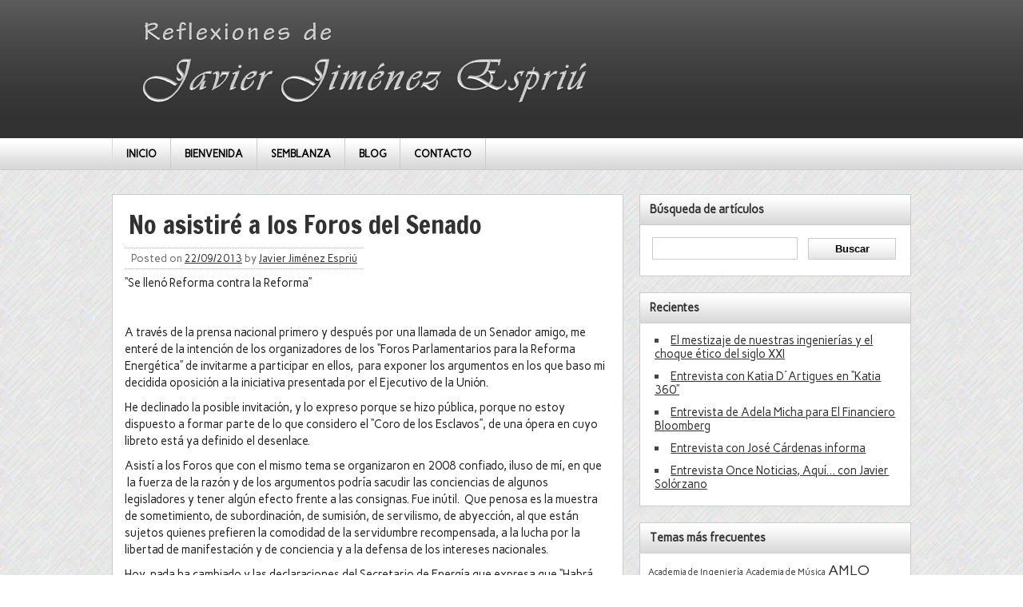

--- FILE ---
content_type: text/html; charset=UTF-8
request_url: http://www.jimenezespriu.mx/blog/per/no-asistire-a-los-foros-del-senado/
body_size: 9357
content:
<!DOCTYPE html><!-- HTML 5 -->
<html lang="es">

<head>
	<meta http-equiv="Content-Type" content="text/html; charset=UTF-8" />
	<link rel="pingback" href="http://www.jimenezespriu.mx/blog/xmlrpc.php" />
	
	<title>No asistiré a los Foros del Senado | Reflexiones de Javier Jiménez Espriú</title>

<meta name='robots' content='max-image-preview:large' />
<link rel='dns-prefetch' href='//fonts.googleapis.com' />
<link rel='dns-prefetch' href='//s.w.org' />
<link rel="alternate" type="application/rss+xml" title="Reflexiones de Javier Jiménez Espriú &raquo; Feed" href="http://www.jimenezespriu.mx/blog/feed/" />
<link rel="alternate" type="application/rss+xml" title="Reflexiones de Javier Jiménez Espriú &raquo; Feed de los comentarios" href="http://www.jimenezespriu.mx/blog/comments/feed/" />
<link rel="alternate" type="application/rss+xml" title="Reflexiones de Javier Jiménez Espriú &raquo; Comentario No asistiré a los Foros del Senado del feed" href="http://www.jimenezespriu.mx/blog/per/no-asistire-a-los-foros-del-senado/feed/" />
		<script type="text/javascript">
			window._wpemojiSettings = {"baseUrl":"https:\/\/s.w.org\/images\/core\/emoji\/13.0.1\/72x72\/","ext":".png","svgUrl":"https:\/\/s.w.org\/images\/core\/emoji\/13.0.1\/svg\/","svgExt":".svg","source":{"concatemoji":"http:\/\/www.jimenezespriu.mx\/blog\/wp-includes\/js\/wp-emoji-release.min.js?ver=5.7.14"}};
			!function(e,a,t){var n,r,o,i=a.createElement("canvas"),p=i.getContext&&i.getContext("2d");function s(e,t){var a=String.fromCharCode;p.clearRect(0,0,i.width,i.height),p.fillText(a.apply(this,e),0,0);e=i.toDataURL();return p.clearRect(0,0,i.width,i.height),p.fillText(a.apply(this,t),0,0),e===i.toDataURL()}function c(e){var t=a.createElement("script");t.src=e,t.defer=t.type="text/javascript",a.getElementsByTagName("head")[0].appendChild(t)}for(o=Array("flag","emoji"),t.supports={everything:!0,everythingExceptFlag:!0},r=0;r<o.length;r++)t.supports[o[r]]=function(e){if(!p||!p.fillText)return!1;switch(p.textBaseline="top",p.font="600 32px Arial",e){case"flag":return s([127987,65039,8205,9895,65039],[127987,65039,8203,9895,65039])?!1:!s([55356,56826,55356,56819],[55356,56826,8203,55356,56819])&&!s([55356,57332,56128,56423,56128,56418,56128,56421,56128,56430,56128,56423,56128,56447],[55356,57332,8203,56128,56423,8203,56128,56418,8203,56128,56421,8203,56128,56430,8203,56128,56423,8203,56128,56447]);case"emoji":return!s([55357,56424,8205,55356,57212],[55357,56424,8203,55356,57212])}return!1}(o[r]),t.supports.everything=t.supports.everything&&t.supports[o[r]],"flag"!==o[r]&&(t.supports.everythingExceptFlag=t.supports.everythingExceptFlag&&t.supports[o[r]]);t.supports.everythingExceptFlag=t.supports.everythingExceptFlag&&!t.supports.flag,t.DOMReady=!1,t.readyCallback=function(){t.DOMReady=!0},t.supports.everything||(n=function(){t.readyCallback()},a.addEventListener?(a.addEventListener("DOMContentLoaded",n,!1),e.addEventListener("load",n,!1)):(e.attachEvent("onload",n),a.attachEvent("onreadystatechange",function(){"complete"===a.readyState&&t.readyCallback()})),(n=t.source||{}).concatemoji?c(n.concatemoji):n.wpemoji&&n.twemoji&&(c(n.twemoji),c(n.wpemoji)))}(window,document,window._wpemojiSettings);
		</script>
		<style type="text/css">
img.wp-smiley,
img.emoji {
	display: inline !important;
	border: none !important;
	box-shadow: none !important;
	height: 1em !important;
	width: 1em !important;
	margin: 0 .07em !important;
	vertical-align: -0.1em !important;
	background: none !important;
	padding: 0 !important;
}
</style>
	<link rel='stylesheet' id='wp-block-library-css'  href='http://www.jimenezespriu.mx/blog/wp-includes/css/dist/block-library/style.min.css?ver=5.7.14' type='text/css' media='all' />
<link rel='stylesheet' id='zeeNews_stylesheet-css'  href='http://www.jimenezespriu.mx/blog/wp-content/themes/zeenews/style.css?ver=5.7.14' type='text/css' media='all' />
<link rel='stylesheet' id='themezee_default_font-css'  href='http://fonts.googleapis.com/css?family=Carme&#038;ver=5.7.14' type='text/css' media='all' />
<link rel='stylesheet' id='themezee_default_font_two-css'  href='http://fonts.googleapis.com/css?family=Francois+One&#038;ver=5.7.14' type='text/css' media='all' />
<script type='text/javascript' src='http://www.jimenezespriu.mx/blog/wp-includes/js/jquery/jquery.min.js?ver=3.5.1' id='jquery-core-js'></script>
<script type='text/javascript' src='http://www.jimenezespriu.mx/blog/wp-includes/js/jquery/jquery-migrate.min.js?ver=3.3.2' id='jquery-migrate-js'></script>
<script type='text/javascript' src='http://www.jimenezespriu.mx/blog/wp-content/themes/zeenews/includes/js/jquery.cycle.all.min.js?ver=5.7.14' id='zee_jquery-cycle-js'></script>
<link rel="https://api.w.org/" href="http://www.jimenezespriu.mx/blog/wp-json/" /><link rel="alternate" type="application/json" href="http://www.jimenezespriu.mx/blog/wp-json/wp/v2/posts/426" /><link rel="EditURI" type="application/rsd+xml" title="RSD" href="http://www.jimenezespriu.mx/blog/xmlrpc.php?rsd" />
<link rel="wlwmanifest" type="application/wlwmanifest+xml" href="http://www.jimenezespriu.mx/blog/wp-includes/wlwmanifest.xml" /> 
<meta name="generator" content="WordPress 5.7.14" />
<link rel="canonical" href="http://www.jimenezespriu.mx/blog/per/no-asistire-a-los-foros-del-senado/" />
<link rel='shortlink' href='http://www.jimenezespriu.mx/blog/?p=426' />
<link rel="alternate" type="application/json+oembed" href="http://www.jimenezespriu.mx/blog/wp-json/oembed/1.0/embed?url=http%3A%2F%2Fwww.jimenezespriu.mx%2Fblog%2Fper%2Fno-asistire-a-los-foros-del-senado%2F" />
<link rel="alternate" type="text/xml+oembed" href="http://www.jimenezespriu.mx/blog/wp-json/oembed/1.0/embed?url=http%3A%2F%2Fwww.jimenezespriu.mx%2Fblog%2Fper%2Fno-asistire-a-los-foros-del-senado%2F&#038;format=xml" />
<script type="text/javascript">
				//<![CDATA[
					jQuery(document).ready(function($) {
						$('#nav ul').css({display: 'none'}); // Opera Fix
						$('#nav li').hover(function(){
							$(this).find('ul:first').css({visibility: 'visible',display: 'none'}).show(400);
						},function(){
							$(this).find('ul:first').css({visibility: 'hidden'});
						});
					});
				//]]>
				</script><style type="text/css">
			a, a:link, a:visited, .comment a:link, .comment a:visited, .wp-pagenavi a, #sidebar .widgettitle,
			#sidebar a:link, #sidebar a:visited, .post-title, .post-title a:link, .post-title a:visited, 
			#respond h3, .bypostauthor .fn
			{
				color: #333233;
			}
			.wp-pagenavi .current, #header, #foot_wrap
			{
				background-color: #333233;
			}
			.sticky {
				border-left: 2px solid #333233;
			}
		</style><style type="text/css"></style><style type="text/css">
		#custom_header {
			margin: 20px auto;
			width: 1000px;
        }
    </style><style type="text/css" id="custom-background-css">
body.custom-background { background-image: url("http://www.jimenezespriu.mx/blog/wp-content/themes/zeenews/images/background.png"); background-position: left top; background-size: auto; background-repeat: repeat; background-attachment: scroll; }
</style>
	<script>
  (function(i,s,o,g,r,a,m){i['GoogleAnalyticsObject']=r;i[r]=i[r]||function(){
  (i[r].q=i[r].q||[]).push(arguments)},i[r].l=1*new Date();a=s.createElement(o),
  m=s.getElementsByTagName(o)[0];a.async=1;a.src=g;m.parentNode.insertBefore(a,m)
  })(window,document,'script','//www.google-analytics.com/analytics.js','ga');

  ga('create', 'UA-20859490-5', 'jimenezespriu.mx');
  ga('send', 'pageview');

</script>
</head>


<body class="post-template-default single single-post postid-426 single-format-standard custom-background">

<div id="wrapper">
	
		<div id="header">
		<div id="topnavi_wrap">
			<div id="topnavi">
							</div>
			<div class="clear"></div>
		</div>
		
		<div id="head">
			<div id="logo">
											<a href="http://www.jimenezespriu.mx/blog"><img src="http://www.jimenezespriu.mx/blog/wp-content/uploads/2013/06/Logo_c2.png" alt="Logo" /></a>
								</div>
						<div class="clear"></div>
		</div>
	</div>
			
	<div id="navi_wrap">
		<div id="navi">
			<ul id="nav" class="menu"><li id="menu-item-552" class="menu-item menu-item-type-custom menu-item-object-custom menu-item-552"><a href="http://www.jimenezespriu.mx/">INICIO</a></li>
<li id="menu-item-554" class="menu-item menu-item-type-custom menu-item-object-custom menu-item-554"><a href="http://www.jimenezespriu.mx/bienvenida.html">BIENVENIDA</a></li>
<li id="menu-item-555" class="menu-item menu-item-type-custom menu-item-object-custom menu-item-555"><a href="http://www.jimenezespriu.mx/semblanza.html">SEMBLANZA</a></li>
<li id="menu-item-557" class="menu-item menu-item-type-custom menu-item-object-custom menu-item-home menu-item-557"><a href="http://www.jimenezespriu.mx/blog/">BLOG</a></li>
<li id="menu-item-556" class="menu-item menu-item-type-custom menu-item-object-custom menu-item-556"><a href="http://www.jimenezespriu.mx/contacto.html">CONTACTO</a></li>
</ul>		</div>
		<div class="clear"></div>
	</div>
	
		
	<div id="wrap">
	<div id="content">

					
			<div id="post-426" class="post-426 post type-post status-publish format-standard hentry category-la-jornada category-per tag-pemex tag-reforma tag-reforma-energetica">
			
				<div class="meta-thumb"></div>
				
				<h2 class="post-title">No asistiré a los Foros del Senado</h2>
					
				<div class="entry">
					
					<span class="postmeta">	<span class="meta-date">Posted on <a href="http://www.jimenezespriu.mx/blog/per/no-asistire-a-los-foros-del-senado/">22/09/2013</a></span>
	<span class="meta-author">by <a href="http://www.jimenezespriu.mx/blog/author/javier-jimenez-espriu/" title="Entradas de Javier Jiménez Espriú" rel="author">Javier Jiménez Espriú</a></span>
</span>
					
					<p>“Se llenó Reforma contra la Reforma”</p>
<p>&nbsp;</p>
<p>A través de la prensa nacional primero y después por una llamada de un Senador amigo, me enteré de la intención de los organizadores de los “Foros Parlamentarios para la Reforma Energética” de invitarme a participar en ellos,  para exponer los argumentos en los que baso mi decidida oposición a la iniciativa presentada por el Ejecutivo de la Unión.</p>
<p><span id="more-426"></span></p>
<p>He declinado la posible invitación, y lo expreso porque se hizo pública, porque no estoy dispuesto a formar parte de lo que considero el “Coro de los Esclavos”, de una ópera en cuyo libreto está ya definido el desenlace.</p>
<p>Asistí a los Foros que con el mismo tema se organizaron en 2008 confiado, iluso de mí, en que  la fuerza de la razón y de los argumentos podría sacudir las conciencias de algunos legisladores y tener algún efecto frente a las consignas. Fue inútil.  Que penosa es la muestra de sometimiento, de subordinación, de sumisión, de servilismo, de abyección, al que están sujetos quienes prefieren la comodidad de la servidumbre recompensada, a la lucha por la libertad de manifestación y de conciencia y a la defensa de los intereses nacionales.</p>
<p>Hoy, nada ha cambiado y las declaraciones del Secretario de Energía que expresa que “Habrá Reforma Energética pese a protestas” o la del Senador Penchyna que señala que debe haber Reforma Energética “al costo que sea” –que al fin tienen en el Congreso la mayoría necesaria-, dan el marco rígido y autoritario de lo que anuncian como “foro plural”, en el que “escucharán las voces disidentes”, como hace cinco años, para luego dar paso, a la brevedad, ignorándolas, como gritos perdidos en el desierto, a la aprobación legislativa correspondiente..</p>
<p>Cumplirán con el rito pseudo-democrático, y en lo posible, dentro del calendario previsto por el Ejecutivo, intentarán dar el golpe de gracia a los Artículo 27 y 28 de la Constitución y a la Nación misma, para estar en posibilidad de entregar una parte sustantiva de la renta petrolera, con contratos a modo y discrecionalmente concedidos por el Ejecutivo y legitimar la inconstitucional  entrega a la iniciativa privada extranjera, de la generación de energía eléctrica para servicio público ya consumada.</p>
<p>Pero mi decisión de no participar en esos Foros, en los que “todo estará bajo control”, no significa de manera alguna, abstención de mi parte a exponer los argumentos que me dan la convicción plena de que la propuesta es un enorme error histórico de gravísimas consecuencias para nuestra Nación, argumentos que, por otra parte, he dado a conocer y seguiré exponiendo, en decenas de Foros de toda índole, incluyendo dos en la Cámara de Senadores, con la presencia de muy contados legisladores y uno en la de Diputados, con la asistencia de no más de tres interesados  “representantes populares”.</p>
<p>Por mi parte, enviaré oportunamente a todos los Miembros de las dos Cámaras un documento, que además, haré público en todos los medios disponibles a mi alcance, en el que señalo el porqué de mi postura en contra de lo que se pretende y expongo los argumentos que sustentan mi posición que, estoy convencido, coincide con la de la mayoría de los mexicanos.</p>
<p>Sin embargo, a pesar de mi escepticismo, por la situación política de mi país y la lamentable mediocridad  de su clase política en el poder, mantengo la esperanza de que el grito y la razón de los más, se imponga a los intereses de fuera y de dentro, que presionan por la entrega del sector energético nacional para los ricos y poderosos de siempre.</p>
<p>Esta esperanza se ha fortalecido esta mañana, con la impresionante marcha que acompañó al Lic. López Obrador y que como describí en un <em>tweet</em> durante la manifestación, “llenó Reforma contra la Reforma”, aun cuando los noticieros de la televisión quieran minimizarla informando “que la marcha obligó a los ciclistas domingueros a cambiar la ruta de su ejercicio”. “No se puede tapar el sol con un dedo”, como no se puede borrar al pueblo con la orden de voltear la cámara a otra parte.</p>
<p>Así es, ahí están los sentimientos de la Nación, muy superiores a los intereses de un gobierno neo-porfirista.</p>
<p>Reitero, no iré a la pasarela del Senado, pero enviaré a los senadores mis puntos de vista, por si a alguno le interesa conocerlos, pero advirtiendo que lo que debiera interesarles más, sin duda, es conocer la opinión del pueblo de México, al que dicen representar.</p>
<p>Ahí está la propuesta de consultar al Pueblo, antes de cometer el error histórico que parecen decididos o comprometidos, y no precisamente con el Pueblo, a suscribir mayoritariamente.</p>
<p>&nbsp;</p>
<p>Javier Jiménez Espriu</p>
<p>Septiembre 22 de 2013</p>
<p><a href="mailto:jimenezespriu@prodigy.net.mx">jimenezespriu@prodigy.net.mx</a></p>
<p>@jimenezespriu</p>
					<div class="clear"></div>
										<!-- <rdf:RDF xmlns:rdf="http://www.w3.org/1999/02/22-rdf-syntax-ns#"
			xmlns:dc="http://purl.org/dc/elements/1.1/"
			xmlns:trackback="http://madskills.com/public/xml/rss/module/trackback/">
		<rdf:Description rdf:about="http://www.jimenezespriu.mx/blog/per/no-asistire-a-los-foros-del-senado/"
    dc:identifier="http://www.jimenezespriu.mx/blog/per/no-asistire-a-los-foros-del-senado/"
    dc:title="No asistiré a los Foros del Senado"
    trackback:ping="http://www.jimenezespriu.mx/blog/per/no-asistire-a-los-foros-del-senado/trackback/" />
</rdf:RDF> -->	
				</div>
				
				<div class="meta-tags"><ul><li><strong>Tags: </strong></li><li><a href="http://www.jimenezespriu.mx/blog/tag/pemex/" rel="tag">Pemex</a></li><li><a href="http://www.jimenezespriu.mx/blog/tag/reforma/" rel="tag">Reforma</a></li><li><a href="http://www.jimenezespriu.mx/blog/tag/reforma-energetica/" rel="tag">Reforma Energética</a></li></ul></div>
				<div class="clear"></div>
				
				<div class="postinfo">	<span class="meta-comments"><a href="http://www.jimenezespriu.mx/blog/per/no-asistire-a-los-foros-del-senado/#respond">No comments</a></span>
	<span class="meta-category">Posted in <a href="http://www.jimenezespriu.mx/blog/category/per/la-jornada/" rel="category tag">La Jornada</a>, <a href="http://www.jimenezespriu.mx/blog/category/per/" rel="category tag">Periódicos</a></span>
	<div class="clear"></div>


</div>
				
			</div>
		
		
<!-- You can start editing here. -->


	
		<div id="respond" class="comment-respond">
		<h3 id="reply-title" class="comment-reply-title">Deja una respuesta <small><a rel="nofollow" id="cancel-comment-reply-link" href="/blog/per/no-asistire-a-los-foros-del-senado/#respond" style="display:none;">Cancelar la respuesta</a></small></h3><form action="http://www.jimenezespriu.mx/blog/wp-comments-post.php" method="post" id="commentform" class="comment-form"><p class="comment-notes"><span id="email-notes">Tu dirección de correo electrónico no será publicada.</span> Los campos obligatorios están marcados con <span class="required">*</span></p><p class="comment-form-comment"><label for="comment">Comentario</label> <textarea id="comment" name="comment" cols="45" rows="8" maxlength="65525" required="required"></textarea></p><p class="comment-form-author"><label for="author">Nombre <span class="required">*</span></label> <input id="author" name="author" type="text" value="" size="30" maxlength="245" required='required' /></p>
<p class="comment-form-email"><label for="email">Correo electrónico <span class="required">*</span></label> <input id="email" name="email" type="text" value="" size="30" maxlength="100" aria-describedby="email-notes" required='required' /></p>
<p class="comment-form-url"><label for="url">Web</label> <input id="url" name="url" type="text" value="" size="30" maxlength="200" /></p>
<p class="comment-form-cookies-consent"><input id="wp-comment-cookies-consent" name="wp-comment-cookies-consent" type="checkbox" value="yes" /> <label for="wp-comment-cookies-consent">Guarda mi nombre, correo electrónico y web en este navegador para la próxima vez que comente.</label></p>
<p class="form-submit"><input name="submit" type="submit" id="submit" class="submit" value="Publicar el comentario" /> <input type='hidden' name='comment_post_ID' value='426' id='comment_post_ID' />
<input type='hidden' name='comment_parent' id='comment_parent' value='0' />
</p><p style="display: none;"><input type="hidden" id="akismet_comment_nonce" name="akismet_comment_nonce" value="8766adbcb4" /></p><input type="hidden" id="ak_js" name="ak_js" value="212"/><textarea name="ak_hp_textarea" cols="45" rows="8" maxlength="100" style="display: none !important;"></textarea></form>	</div><!-- #respond -->
		<div class="clear"></div>
		
	</div>
	
	<div id="sidebar">
		
		
	<ul class="sidebar-top">
		<li id="search-2" class="widget widget_search"><h2 class="widgettitle">Búsqueda de artículos</h2>
<form role="search" method="get" id="searchform" class="searchform" action="http://www.jimenezespriu.mx/blog/">
				<div>
					<label class="screen-reader-text" for="s">Buscar:</label>
					<input type="text" value="" name="s" id="s" />
					<input type="submit" id="searchsubmit" value="Buscar" />
				</div>
			</form></li>

		<li id="recent-posts-2" class="widget widget_recent_entries">
		<h2 class="widgettitle">Recientes</h2>

		<ul>
											<li>
					<a href="http://www.jimenezespriu.mx/blog/dis/el-mestizaje-de-nuestras-ingenierias-y-el-choque-etico-del-siglo-xxi/">El mestizaje de nuestras ingenierías y el choque ético del siglo XXI</a>
									</li>
											<li>
					<a href="http://www.jimenezespriu.mx/blog/entrevistas/entrevista-con-katia-dartigues-en-katia-360/">Entrevista con Katia D´Artigues en “Katia 360”</a>
									</li>
											<li>
					<a href="http://www.jimenezespriu.mx/blog/entrevistas/entrevista-de-adela-micha-para-el-financiero-bloomberg/">Entrevista de Adela Micha para El Financiero Bloomberg</a>
									</li>
											<li>
					<a href="http://www.jimenezespriu.mx/blog/entrevistas/entrevista-con-jose-cardenas-informa/">Entrevista con José Cárdenas informa</a>
									</li>
											<li>
					<a href="http://www.jimenezespriu.mx/blog/entrevistas/entrevista-once-noticias-aqui-con-javier-solorzano/">Entrevista Once Noticias, Aquí&#8230; con Javier Solórzano</a>
									</li>
					</ul>

		</li>
<li id="tag_cloud-2" class="widget widget_tag_cloud"><h2 class="widgettitle">Temas más frecuentes</h2>
<div class="tagcloud"><a href="http://www.jimenezespriu.mx/blog/tag/academia-de-ingenieria/" class="tag-cloud-link tag-link-33 tag-link-position-1" style="font-size: 8pt;" aria-label="Academia de Ingeniería (1 elemento)">Academia de Ingeniería</a>
<a href="http://www.jimenezespriu.mx/blog/tag/academia-de-musica/" class="tag-cloud-link tag-link-20 tag-link-position-2" style="font-size: 8pt;" aria-label="Academia de Música (1 elemento)">Academia de Música</a>
<a href="http://www.jimenezespriu.mx/blog/tag/amlo/" class="tag-cloud-link tag-link-57 tag-link-position-3" style="font-size: 13.41935483871pt;" aria-label="AMLO (5 elementos)">AMLO</a>
<a href="http://www.jimenezespriu.mx/blog/tag/asamblea-constituyente/" class="tag-cloud-link tag-link-52 tag-link-position-4" style="font-size: 17.596774193548pt;" aria-label="Asamblea Constituyente (13 elementos)">Asamblea Constituyente</a>
<a href="http://www.jimenezespriu.mx/blog/tag/bicentenario/" class="tag-cloud-link tag-link-30 tag-link-position-5" style="font-size: 11.387096774194pt;" aria-label="Bicentenario (3 elementos)">Bicentenario</a>
<a href="http://www.jimenezespriu.mx/blog/tag/casa-blanca/" class="tag-cloud-link tag-link-47 tag-link-position-6" style="font-size: 8pt;" aria-label="Casa Blanca (1 elemento)">Casa Blanca</a>
<a href="http://www.jimenezespriu.mx/blog/tag/cfe/" class="tag-cloud-link tag-link-41 tag-link-position-7" style="font-size: 12.516129032258pt;" aria-label="CFE (4 elementos)">CFE</a>
<a href="http://www.jimenezespriu.mx/blog/tag/ciudad-de-mexico/" class="tag-cloud-link tag-link-51 tag-link-position-8" style="font-size: 8pt;" aria-label="Ciudad de México (1 elemento)">Ciudad de México</a>
<a href="http://www.jimenezespriu.mx/blog/tag/educacion/" class="tag-cloud-link tag-link-63 tag-link-position-9" style="font-size: 11.387096774194pt;" aria-label="Educación (3 elementos)">Educación</a>
<a href="http://www.jimenezespriu.mx/blog/tag/elecciones/" class="tag-cloud-link tag-link-64 tag-link-position-10" style="font-size: 12.516129032258pt;" aria-label="Elecciones (4 elementos)">Elecciones</a>
<a href="http://www.jimenezespriu.mx/blog/tag/epn/" class="tag-cloud-link tag-link-59 tag-link-position-11" style="font-size: 12.516129032258pt;" aria-label="EPN (4 elementos)">EPN</a>
<a href="http://www.jimenezespriu.mx/blog/tag/estela-de-luz/" class="tag-cloud-link tag-link-31 tag-link-position-12" style="font-size: 10.032258064516pt;" aria-label="Estela de Luz (2 elementos)">Estela de Luz</a>
<a href="http://www.jimenezespriu.mx/blog/tag/expropiacion-petrolera/" class="tag-cloud-link tag-link-21 tag-link-position-13" style="font-size: 10.032258064516pt;" aria-label="Expropiación Petrolera (2 elementos)">Expropiación Petrolera</a>
<a href="http://www.jimenezespriu.mx/blog/tag/ingenieria/" class="tag-cloud-link tag-link-14 tag-link-position-14" style="font-size: 14.209677419355pt;" aria-label="Ingeniería (6 elementos)">Ingeniería</a>
<a href="http://www.jimenezespriu.mx/blog/tag/iva/" class="tag-cloud-link tag-link-12 tag-link-position-15" style="font-size: 8pt;" aria-label="IVA (1 elemento)">IVA</a>
<a href="http://www.jimenezespriu.mx/blog/tag/lazaro-cardenas/" class="tag-cloud-link tag-link-23 tag-link-position-16" style="font-size: 10.032258064516pt;" aria-label="Lázaro Cárdenas (2 elementos)">Lázaro Cárdenas</a>
<a href="http://www.jimenezespriu.mx/blog/tag/mexico/" class="tag-cloud-link tag-link-13 tag-link-position-17" style="font-size: 8pt;" aria-label="México (1 elemento)">México</a>
<a href="http://www.jimenezespriu.mx/blog/tag/musica/" class="tag-cloud-link tag-link-18 tag-link-position-18" style="font-size: 8pt;" aria-label="música (1 elemento)">música</a>
<a href="http://www.jimenezespriu.mx/blog/tag/naicm/" class="tag-cloud-link tag-link-71 tag-link-position-19" style="font-size: 16.354838709677pt;" aria-label="NAICM (10 elementos)">NAICM</a>
<a href="http://www.jimenezespriu.mx/blog/tag/orquesta-sinfonica/" class="tag-cloud-link tag-link-28 tag-link-position-20" style="font-size: 8pt;" aria-label="Orquesta Sinfónica (1 elemento)">Orquesta Sinfónica</a>
<a href="http://www.jimenezespriu.mx/blog/tag/pacto/" class="tag-cloud-link tag-link-36 tag-link-position-21" style="font-size: 8pt;" aria-label="Pacto (1 elemento)">Pacto</a>
<a href="http://www.jimenezespriu.mx/blog/tag/pacto-por-mexico/" class="tag-cloud-link tag-link-39 tag-link-position-22" style="font-size: 8pt;" aria-label="Pacto por México (1 elemento)">Pacto por México</a>
<a href="http://www.jimenezespriu.mx/blog/tag/palacio-de-mineria/" class="tag-cloud-link tag-link-27 tag-link-position-23" style="font-size: 8pt;" aria-label="Palacio de Minería (1 elemento)">Palacio de Minería</a>
<a href="http://www.jimenezespriu.mx/blog/tag/pemex/" class="tag-cloud-link tag-link-22 tag-link-position-24" style="font-size: 22pt;" aria-label="Pemex (34 elementos)">Pemex</a>
<a href="http://www.jimenezespriu.mx/blog/tag/periodicos/" class="tag-cloud-link tag-link-50 tag-link-position-25" style="font-size: 8pt;" aria-label="Periòdicos (1 elemento)">Periòdicos</a>
<a href="http://www.jimenezespriu.mx/blog/tag/petroleo/" class="tag-cloud-link tag-link-8 tag-link-position-26" style="font-size: 14.209677419355pt;" aria-label="Petróleo (6 elementos)">Petróleo</a>
<a href="http://www.jimenezespriu.mx/blog/tag/politica-energetica/" class="tag-cloud-link tag-link-25 tag-link-position-27" style="font-size: 10.032258064516pt;" aria-label="Política Energética (2 elementos)">Política Energética</a>
<a href="http://www.jimenezespriu.mx/blog/tag/prd/" class="tag-cloud-link tag-link-38 tag-link-position-28" style="font-size: 8pt;" aria-label="PRD (1 elemento)">PRD</a>
<a href="http://www.jimenezespriu.mx/blog/tag/pri/" class="tag-cloud-link tag-link-10 tag-link-position-29" style="font-size: 14.209677419355pt;" aria-label="PRI (6 elementos)">PRI</a>
<a href="http://www.jimenezespriu.mx/blog/tag/privatizacion/" class="tag-cloud-link tag-link-11 tag-link-position-30" style="font-size: 12.516129032258pt;" aria-label="privatización (4 elementos)">privatización</a>
<a href="http://www.jimenezespriu.mx/blog/tag/recorte-presupuestal/" class="tag-cloud-link tag-link-46 tag-link-position-31" style="font-size: 8pt;" aria-label="recorte presupuestal (1 elemento)">recorte presupuestal</a>
<a href="http://www.jimenezespriu.mx/blog/tag/refineria/" class="tag-cloud-link tag-link-34 tag-link-position-32" style="font-size: 8pt;" aria-label="Refinería (1 elemento)">Refinería</a>
<a href="http://www.jimenezespriu.mx/blog/tag/reforma/" class="tag-cloud-link tag-link-9 tag-link-position-33" style="font-size: 8pt;" aria-label="Reforma (1 elemento)">Reforma</a>
<a href="http://www.jimenezespriu.mx/blog/tag/reforma-energetica/" class="tag-cloud-link tag-link-26 tag-link-position-34" style="font-size: 21.322580645161pt;" aria-label="Reforma Energética (29 elementos)">Reforma Energética</a>
<a href="http://www.jimenezespriu.mx/blog/tag/repsol/" class="tag-cloud-link tag-link-35 tag-link-position-35" style="font-size: 8pt;" aria-label="Repsol (1 elemento)">Repsol</a>
<a href="http://www.jimenezespriu.mx/blog/tag/ronda-uno/" class="tag-cloud-link tag-link-49 tag-link-position-36" style="font-size: 8pt;" aria-label="Ronda Uno (1 elemento)">Ronda Uno</a>
<a href="http://www.jimenezespriu.mx/blog/tag/sala-nezahualcoyotl/" class="tag-cloud-link tag-link-17 tag-link-position-37" style="font-size: 8pt;" aria-label="Sala Nezahualcóyotl (1 elemento)">Sala Nezahualcóyotl</a>
<a href="http://www.jimenezespriu.mx/blog/tag/scjn/" class="tag-cloud-link tag-link-66 tag-link-position-38" style="font-size: 10.032258064516pt;" aria-label="SCJN (2 elementos)">SCJN</a>
<a href="http://www.jimenezespriu.mx/blog/tag/sct/" class="tag-cloud-link tag-link-44 tag-link-position-39" style="font-size: 10.032258064516pt;" aria-label="SCT (2 elementos)">SCT</a>
<a href="http://www.jimenezespriu.mx/blog/tag/sep/" class="tag-cloud-link tag-link-32 tag-link-position-40" style="font-size: 10.032258064516pt;" aria-label="SEP (2 elementos)">SEP</a>
<a href="http://www.jimenezespriu.mx/blog/tag/shcp/" class="tag-cloud-link tag-link-45 tag-link-position-41" style="font-size: 8pt;" aria-label="SHCP (1 elemento)">SHCP</a>
<a href="http://www.jimenezespriu.mx/blog/tag/sinetica/" class="tag-cloud-link tag-link-43 tag-link-position-42" style="font-size: 8pt;" aria-label="Sinética (1 elemento)">Sinética</a>
<a href="http://www.jimenezespriu.mx/blog/tag/tren-mexico-queretaro/" class="tag-cloud-link tag-link-48 tag-link-position-43" style="font-size: 8pt;" aria-label="Tren México - Querétaro (1 elemento)">Tren México - Querétaro</a>
<a href="http://www.jimenezespriu.mx/blog/tag/unam/" class="tag-cloud-link tag-link-29 tag-link-position-44" style="font-size: 13.41935483871pt;" aria-label="UNAM (5 elementos)">UNAM</a>
<a href="http://www.jimenezespriu.mx/blog/tag/etica/" class="tag-cloud-link tag-link-42 tag-link-position-45" style="font-size: 10.032258064516pt;" aria-label="Ética (2 elementos)">Ética</a></div>
</li>
	</ul>

	<div class="sidebar-two">
		<ul class="sidebar-left">
			<li id="categories-3" class="widget widget_categories"><h2 class="widgettitle">Artículos</h2>

			<ul>
					<li class="cat-item cat-item-54"><a href="http://www.jimenezespriu.mx/blog/category/const/" title="Intervenciones en la Asamblea Constituyente de la Ciudad de México.">Asamblea Constituyente</a>
</li>
	<li class="cat-item cat-item-72"><a href="http://www.jimenezespriu.mx/blog/category/conferencias/">Conferencias</a>
</li>
	<li class="cat-item cat-item-6"><a href="http://www.jimenezespriu.mx/blog/category/dis/">Discursos</a>
</li>
	<li class="cat-item cat-item-16"><a href="http://www.jimenezespriu.mx/blog/category/ens/">Ensayos</a>
</li>
	<li class="cat-item cat-item-37"><a href="http://www.jimenezespriu.mx/blog/category/entrevistas/">Entrevistas</a>
</li>
	<li class="cat-item cat-item-24"><a href="http://www.jimenezespriu.mx/blog/category/per/la-jornada/">La Jornada</a>
</li>
	<li class="cat-item cat-item-55"><a href="http://www.jimenezespriu.mx/blog/category/multimedia/">Multimedia</a>
</li>
	<li class="cat-item cat-item-4"><a href="http://www.jimenezespriu.mx/blog/category/per/">Periódicos</a>
</li>
	<li class="cat-item cat-item-7"><a href="http://www.jimenezespriu.mx/blog/category/pon/">Ponencias</a>
</li>
	<li class="cat-item cat-item-40"><a href="http://www.jimenezespriu.mx/blog/category/per/sdp-noticias/">SDP Noticias</a>
</li>
			</ul>

			</li>
<li id="archives-2" class="widget widget_archive"><h2 class="widgettitle">Histórico de publicaciones</h2>

			<ul>
					<li><a href='http://www.jimenezespriu.mx/blog/2020/02/'>febrero 2020</a></li>
	<li><a href='http://www.jimenezespriu.mx/blog/2018/10/'>octubre 2018</a></li>
	<li><a href='http://www.jimenezespriu.mx/blog/2018/09/'>septiembre 2018</a></li>
	<li><a href='http://www.jimenezespriu.mx/blog/2018/08/'>agosto 2018</a></li>
	<li><a href='http://www.jimenezespriu.mx/blog/2018/07/'>julio 2018</a></li>
	<li><a href='http://www.jimenezespriu.mx/blog/2018/03/'>marzo 2018</a></li>
	<li><a href='http://www.jimenezespriu.mx/blog/2018/02/'>febrero 2018</a></li>
	<li><a href='http://www.jimenezespriu.mx/blog/2018/01/'>enero 2018</a></li>
	<li><a href='http://www.jimenezespriu.mx/blog/2017/12/'>diciembre 2017</a></li>
	<li><a href='http://www.jimenezespriu.mx/blog/2017/09/'>septiembre 2017</a></li>
	<li><a href='http://www.jimenezespriu.mx/blog/2017/08/'>agosto 2017</a></li>
	<li><a href='http://www.jimenezespriu.mx/blog/2017/03/'>marzo 2017</a></li>
	<li><a href='http://www.jimenezespriu.mx/blog/2017/01/'>enero 2017</a></li>
	<li><a href='http://www.jimenezespriu.mx/blog/2016/12/'>diciembre 2016</a></li>
	<li><a href='http://www.jimenezespriu.mx/blog/2016/07/'>julio 2016</a></li>
	<li><a href='http://www.jimenezespriu.mx/blog/2016/04/'>abril 2016</a></li>
	<li><a href='http://www.jimenezespriu.mx/blog/2015/02/'>febrero 2015</a></li>
	<li><a href='http://www.jimenezespriu.mx/blog/2015/01/'>enero 2015</a></li>
	<li><a href='http://www.jimenezespriu.mx/blog/2014/11/'>noviembre 2014</a></li>
	<li><a href='http://www.jimenezespriu.mx/blog/2014/09/'>septiembre 2014</a></li>
	<li><a href='http://www.jimenezespriu.mx/blog/2014/08/'>agosto 2014</a></li>
	<li><a href='http://www.jimenezespriu.mx/blog/2014/07/'>julio 2014</a></li>
	<li><a href='http://www.jimenezespriu.mx/blog/2014/06/'>junio 2014</a></li>
	<li><a href='http://www.jimenezespriu.mx/blog/2014/05/'>mayo 2014</a></li>
	<li><a href='http://www.jimenezespriu.mx/blog/2014/04/'>abril 2014</a></li>
	<li><a href='http://www.jimenezespriu.mx/blog/2014/03/'>marzo 2014</a></li>
	<li><a href='http://www.jimenezespriu.mx/blog/2014/02/'>febrero 2014</a></li>
	<li><a href='http://www.jimenezespriu.mx/blog/2013/12/'>diciembre 2013</a></li>
	<li><a href='http://www.jimenezespriu.mx/blog/2013/10/'>octubre 2013</a></li>
	<li><a href='http://www.jimenezespriu.mx/blog/2013/09/'>septiembre 2013</a></li>
	<li><a href='http://www.jimenezespriu.mx/blog/2013/08/'>agosto 2013</a></li>
	<li><a href='http://www.jimenezespriu.mx/blog/2013/06/'>junio 2013</a></li>
	<li><a href='http://www.jimenezespriu.mx/blog/2013/05/'>mayo 2013</a></li>
	<li><a href='http://www.jimenezespriu.mx/blog/2013/02/'>febrero 2013</a></li>
	<li><a href='http://www.jimenezespriu.mx/blog/2012/07/'>julio 2012</a></li>
	<li><a href='http://www.jimenezespriu.mx/blog/2011/12/'>diciembre 2011</a></li>
	<li><a href='http://www.jimenezespriu.mx/blog/2011/10/'>octubre 2011</a></li>
	<li><a href='http://www.jimenezespriu.mx/blog/2011/09/'>septiembre 2011</a></li>
	<li><a href='http://www.jimenezespriu.mx/blog/2011/08/'>agosto 2011</a></li>
	<li><a href='http://www.jimenezespriu.mx/blog/2011/03/'>marzo 2011</a></li>
	<li><a href='http://www.jimenezespriu.mx/blog/2010/12/'>diciembre 2010</a></li>
	<li><a href='http://www.jimenezespriu.mx/blog/2010/11/'>noviembre 2010</a></li>
	<li><a href='http://www.jimenezespriu.mx/blog/2010/06/'>junio 2010</a></li>
	<li><a href='http://www.jimenezespriu.mx/blog/2010/05/'>mayo 2010</a></li>
	<li><a href='http://www.jimenezespriu.mx/blog/2010/03/'>marzo 2010</a></li>
	<li><a href='http://www.jimenezespriu.mx/blog/2010/02/'>febrero 2010</a></li>
	<li><a href='http://www.jimenezespriu.mx/blog/2009/09/'>septiembre 2009</a></li>
	<li><a href='http://www.jimenezespriu.mx/blog/2009/08/'>agosto 2009</a></li>
	<li><a href='http://www.jimenezespriu.mx/blog/2009/05/'>mayo 2009</a></li>
	<li><a href='http://www.jimenezespriu.mx/blog/2008/11/'>noviembre 2008</a></li>
	<li><a href='http://www.jimenezespriu.mx/blog/2008/07/'>julio 2008</a></li>
	<li><a href='http://www.jimenezespriu.mx/blog/2008/05/'>mayo 2008</a></li>
	<li><a href='http://www.jimenezespriu.mx/blog/2008/04/'>abril 2008</a></li>
	<li><a href='http://www.jimenezespriu.mx/blog/2008/02/'>febrero 2008</a></li>
	<li><a href='http://www.jimenezespriu.mx/blog/2003/07/'>julio 2003</a></li>
			</ul>

			</li>
		</ul>
		<ul class="sidebar-right">
					</ul>
	</div>
	
	<ul class="sidebar-bottom">
			</ul>
	
		
	</div>	<div class="clear"></div>
	</div><!-- end #wrap -->
</div><!-- end #wrapper -->

<div id="foot_wrap">
				
				<div id="footer_wrap">
			<div id="footer">
								<div class="credit_link"></div>
			</div>
			<div class="clear"></div>
		</div>
				
</div><!-- end #foot_wrap -->

<script type='text/javascript' src='http://www.jimenezespriu.mx/blog/wp-includes/js/wp-embed.min.js?ver=5.7.14' id='wp-embed-js'></script>
<script type='text/javascript' src='http://www.jimenezespriu.mx/blog/wp-includes/js/comment-reply.min.js?ver=5.7.14' id='comment-reply-js'></script>
<script async="async" type='text/javascript' src='http://www.jimenezespriu.mx/blog/wp-content/plugins/akismet/_inc/form.js?ver=4.1.9' id='akismet-form-js'></script>
</body>
</html>

--- FILE ---
content_type: text/plain
request_url: https://www.google-analytics.com/j/collect?v=1&_v=j102&a=1846720453&t=pageview&_s=1&dl=http%3A%2F%2Fwww.jimenezespriu.mx%2Fblog%2Fper%2Fno-asistire-a-los-foros-del-senado%2F&ul=en-us%40posix&dt=No%20asistir%C3%A9%20a%20los%20Foros%20del%20Senado%20%7C%20Reflexiones%20de%20Javier%20Jim%C3%A9nez%20Espri%C3%BA&sr=1280x720&vp=1280x720&_u=IEBAAAABAAAAACAAI~&jid=783937319&gjid=1785697877&cid=1468938553.1768984062&tid=UA-20859490-5&_gid=1529073769.1768984062&_r=1&_slc=1&z=1056423884
body_size: -285
content:
2,cG-Z5WZ0P84NW